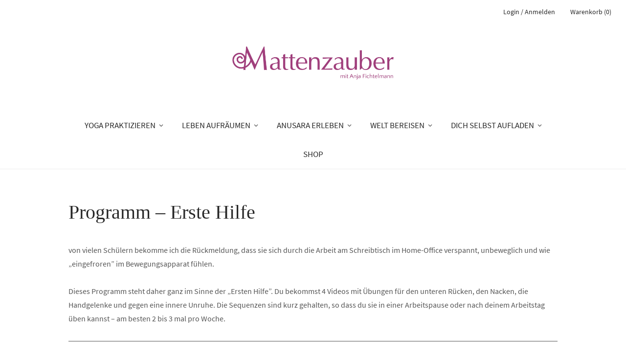

--- FILE ---
content_type: text/html; charset=UTF-8
request_url: https://mattenzauber.de/videos-on-demand-programme-erste-hilfe
body_size: 16023
content:
<!DOCTYPE html>
<html lang="de">
<head>
<meta charset="UTF-8" />
<meta name="viewport" content="width=device-width, initial-scale=1">
<link rel="profile" href="http://gmpg.org/xfn/11">
<link rel="pingback" href="https://mattenzauber.de/xmlrpc.php">

<meta name='robots' content='index, follow, max-image-preview:large, max-snippet:-1, max-video-preview:-1' />

	<!-- This site is optimized with the Yoast SEO plugin v23.7 - https://yoast.com/wordpress/plugins/seo/ -->
	<title>Mattenzauber Programm – Erste Hilfe -</title>
	<meta name="description" content="Tag1 markiert den Wendepunkt in deinem Leben, von dem an du dich für eine neue Ordnung in deinem Alltag und gegen Überforderung entscheidest." />
	<link rel="canonical" href="https://mattenzauber.de/videos-on-demand-programme-erste-hilfe" />
	<meta property="og:locale" content="de_DE" />
	<meta property="og:type" content="article" />
	<meta property="og:title" content="Mattenzauber Programm – Erste Hilfe -" />
	<meta property="og:description" content="Tag1 markiert den Wendepunkt in deinem Leben, von dem an du dich für eine neue Ordnung in deinem Alltag und gegen Überforderung entscheidest." />
	<meta property="og:url" content="https://mattenzauber.de/videos-on-demand-programme-erste-hilfe" />
	<meta property="og:site_name" content="Mattenzauber" />
	<meta property="article:published_time" content="2021-05-13T13:30:31+00:00" />
	<meta property="article:modified_time" content="2021-05-13T13:37:24+00:00" />
	<meta name="author" content="Anja Fichtelmann" />
	<meta name="twitter:card" content="summary_large_image" />
	<meta name="twitter:label1" content="Verfasst von" />
	<meta name="twitter:data1" content="Anja Fichtelmann" />
	<meta name="twitter:label2" content="Geschätzte Lesezeit" />
	<meta name="twitter:data2" content="2 Minuten" />
	<script type="application/ld+json" class="yoast-schema-graph">{"@context":"https://schema.org","@graph":[{"@type":"WebPage","@id":"https://mattenzauber.de/videos-on-demand-programme-erste-hilfe","url":"https://mattenzauber.de/videos-on-demand-programme-erste-hilfe","name":"Mattenzauber Programm – Erste Hilfe -","isPartOf":{"@id":"https://mattenzauber.de/#website"},"datePublished":"2021-05-13T13:30:31+00:00","dateModified":"2021-05-13T13:37:24+00:00","author":{"@id":"https://mattenzauber.de/#/schema/person/7607094437561872d8945e110a2ce0af"},"description":"Tag1 markiert den Wendepunkt in deinem Leben, von dem an du dich für eine neue Ordnung in deinem Alltag und gegen Überforderung entscheidest.","breadcrumb":{"@id":"https://mattenzauber.de/videos-on-demand-programme-erste-hilfe#breadcrumb"},"inLanguage":"de","potentialAction":[{"@type":"ReadAction","target":["https://mattenzauber.de/videos-on-demand-programme-erste-hilfe"]}]},{"@type":"BreadcrumbList","@id":"https://mattenzauber.de/videos-on-demand-programme-erste-hilfe#breadcrumb","itemListElement":[{"@type":"ListItem","position":1,"name":"Startseite","item":"https://mattenzauber.de/"},{"@type":"ListItem","position":2,"name":"Programm – Erste Hilfe"}]},{"@type":"WebSite","@id":"https://mattenzauber.de/#website","url":"https://mattenzauber.de/","name":"Mattenzauber","description":"Yoga mit Anja Fichtelmann","potentialAction":[{"@type":"SearchAction","target":{"@type":"EntryPoint","urlTemplate":"https://mattenzauber.de/?s={search_term_string}"},"query-input":{"@type":"PropertyValueSpecification","valueRequired":true,"valueName":"search_term_string"}}],"inLanguage":"de"},{"@type":"Person","@id":"https://mattenzauber.de/#/schema/person/7607094437561872d8945e110a2ce0af","name":"Anja Fichtelmann","image":{"@type":"ImageObject","inLanguage":"de","@id":"https://mattenzauber.de/#/schema/person/image/","url":"https://secure.gravatar.com/avatar/8a453975d1a88f9fcb56e426566ba49f?s=96&d=blank&r=g","contentUrl":"https://secure.gravatar.com/avatar/8a453975d1a88f9fcb56e426566ba49f?s=96&d=blank&r=g","caption":"Anja Fichtelmann"},"url":"https://mattenzauber.de/author/aj_14_admin"}]}</script>
	<!-- / Yoast SEO plugin. -->


<link rel="alternate" type="application/rss+xml" title="Mattenzauber &raquo; Feed" href="https://mattenzauber.de/feed" />
<link rel="alternate" type="application/rss+xml" title="Mattenzauber &raquo; Kommentar-Feed" href="https://mattenzauber.de/comments/feed" />
<script type="text/javascript">
/* <![CDATA[ */
window._wpemojiSettings = {"baseUrl":"https:\/\/s.w.org\/images\/core\/emoji\/15.0.3\/72x72\/","ext":".png","svgUrl":"https:\/\/s.w.org\/images\/core\/emoji\/15.0.3\/svg\/","svgExt":".svg","source":{"concatemoji":"https:\/\/mattenzauber.de\/wp-includes\/js\/wp-emoji-release.min.js?ver=6.6.4"}};
/*! This file is auto-generated */
!function(i,n){var o,s,e;function c(e){try{var t={supportTests:e,timestamp:(new Date).valueOf()};sessionStorage.setItem(o,JSON.stringify(t))}catch(e){}}function p(e,t,n){e.clearRect(0,0,e.canvas.width,e.canvas.height),e.fillText(t,0,0);var t=new Uint32Array(e.getImageData(0,0,e.canvas.width,e.canvas.height).data),r=(e.clearRect(0,0,e.canvas.width,e.canvas.height),e.fillText(n,0,0),new Uint32Array(e.getImageData(0,0,e.canvas.width,e.canvas.height).data));return t.every(function(e,t){return e===r[t]})}function u(e,t,n){switch(t){case"flag":return n(e,"\ud83c\udff3\ufe0f\u200d\u26a7\ufe0f","\ud83c\udff3\ufe0f\u200b\u26a7\ufe0f")?!1:!n(e,"\ud83c\uddfa\ud83c\uddf3","\ud83c\uddfa\u200b\ud83c\uddf3")&&!n(e,"\ud83c\udff4\udb40\udc67\udb40\udc62\udb40\udc65\udb40\udc6e\udb40\udc67\udb40\udc7f","\ud83c\udff4\u200b\udb40\udc67\u200b\udb40\udc62\u200b\udb40\udc65\u200b\udb40\udc6e\u200b\udb40\udc67\u200b\udb40\udc7f");case"emoji":return!n(e,"\ud83d\udc26\u200d\u2b1b","\ud83d\udc26\u200b\u2b1b")}return!1}function f(e,t,n){var r="undefined"!=typeof WorkerGlobalScope&&self instanceof WorkerGlobalScope?new OffscreenCanvas(300,150):i.createElement("canvas"),a=r.getContext("2d",{willReadFrequently:!0}),o=(a.textBaseline="top",a.font="600 32px Arial",{});return e.forEach(function(e){o[e]=t(a,e,n)}),o}function t(e){var t=i.createElement("script");t.src=e,t.defer=!0,i.head.appendChild(t)}"undefined"!=typeof Promise&&(o="wpEmojiSettingsSupports",s=["flag","emoji"],n.supports={everything:!0,everythingExceptFlag:!0},e=new Promise(function(e){i.addEventListener("DOMContentLoaded",e,{once:!0})}),new Promise(function(t){var n=function(){try{var e=JSON.parse(sessionStorage.getItem(o));if("object"==typeof e&&"number"==typeof e.timestamp&&(new Date).valueOf()<e.timestamp+604800&&"object"==typeof e.supportTests)return e.supportTests}catch(e){}return null}();if(!n){if("undefined"!=typeof Worker&&"undefined"!=typeof OffscreenCanvas&&"undefined"!=typeof URL&&URL.createObjectURL&&"undefined"!=typeof Blob)try{var e="postMessage("+f.toString()+"("+[JSON.stringify(s),u.toString(),p.toString()].join(",")+"));",r=new Blob([e],{type:"text/javascript"}),a=new Worker(URL.createObjectURL(r),{name:"wpTestEmojiSupports"});return void(a.onmessage=function(e){c(n=e.data),a.terminate(),t(n)})}catch(e){}c(n=f(s,u,p))}t(n)}).then(function(e){for(var t in e)n.supports[t]=e[t],n.supports.everything=n.supports.everything&&n.supports[t],"flag"!==t&&(n.supports.everythingExceptFlag=n.supports.everythingExceptFlag&&n.supports[t]);n.supports.everythingExceptFlag=n.supports.everythingExceptFlag&&!n.supports.flag,n.DOMReady=!1,n.readyCallback=function(){n.DOMReady=!0}}).then(function(){return e}).then(function(){var e;n.supports.everything||(n.readyCallback(),(e=n.source||{}).concatemoji?t(e.concatemoji):e.wpemoji&&e.twemoji&&(t(e.twemoji),t(e.wpemoji)))}))}((window,document),window._wpemojiSettings);
/* ]]> */
</script>
<style id='wp-emoji-styles-inline-css' type='text/css'>

	img.wp-smiley, img.emoji {
		display: inline !important;
		border: none !important;
		box-shadow: none !important;
		height: 1em !important;
		width: 1em !important;
		margin: 0 0.07em !important;
		vertical-align: -0.1em !important;
		background: none !important;
		padding: 0 !important;
	}
</style>
<link rel='stylesheet' id='wp-block-library-css' href='https://mattenzauber.de/wp-includes/css/dist/block-library/style.min.css?ver=6.6.4' type='text/css' media='all' />
<style id='wp-block-library-theme-inline-css' type='text/css'>
.wp-block-audio :where(figcaption){color:#555;font-size:13px;text-align:center}.is-dark-theme .wp-block-audio :where(figcaption){color:#ffffffa6}.wp-block-audio{margin:0 0 1em}.wp-block-code{border:1px solid #ccc;border-radius:4px;font-family:Menlo,Consolas,monaco,monospace;padding:.8em 1em}.wp-block-embed :where(figcaption){color:#555;font-size:13px;text-align:center}.is-dark-theme .wp-block-embed :where(figcaption){color:#ffffffa6}.wp-block-embed{margin:0 0 1em}.blocks-gallery-caption{color:#555;font-size:13px;text-align:center}.is-dark-theme .blocks-gallery-caption{color:#ffffffa6}:root :where(.wp-block-image figcaption){color:#555;font-size:13px;text-align:center}.is-dark-theme :root :where(.wp-block-image figcaption){color:#ffffffa6}.wp-block-image{margin:0 0 1em}.wp-block-pullquote{border-bottom:4px solid;border-top:4px solid;color:currentColor;margin-bottom:1.75em}.wp-block-pullquote cite,.wp-block-pullquote footer,.wp-block-pullquote__citation{color:currentColor;font-size:.8125em;font-style:normal;text-transform:uppercase}.wp-block-quote{border-left:.25em solid;margin:0 0 1.75em;padding-left:1em}.wp-block-quote cite,.wp-block-quote footer{color:currentColor;font-size:.8125em;font-style:normal;position:relative}.wp-block-quote.has-text-align-right{border-left:none;border-right:.25em solid;padding-left:0;padding-right:1em}.wp-block-quote.has-text-align-center{border:none;padding-left:0}.wp-block-quote.is-large,.wp-block-quote.is-style-large,.wp-block-quote.is-style-plain{border:none}.wp-block-search .wp-block-search__label{font-weight:700}.wp-block-search__button{border:1px solid #ccc;padding:.375em .625em}:where(.wp-block-group.has-background){padding:1.25em 2.375em}.wp-block-separator.has-css-opacity{opacity:.4}.wp-block-separator{border:none;border-bottom:2px solid;margin-left:auto;margin-right:auto}.wp-block-separator.has-alpha-channel-opacity{opacity:1}.wp-block-separator:not(.is-style-wide):not(.is-style-dots){width:100px}.wp-block-separator.has-background:not(.is-style-dots){border-bottom:none;height:1px}.wp-block-separator.has-background:not(.is-style-wide):not(.is-style-dots){height:2px}.wp-block-table{margin:0 0 1em}.wp-block-table td,.wp-block-table th{word-break:normal}.wp-block-table :where(figcaption){color:#555;font-size:13px;text-align:center}.is-dark-theme .wp-block-table :where(figcaption){color:#ffffffa6}.wp-block-video :where(figcaption){color:#555;font-size:13px;text-align:center}.is-dark-theme .wp-block-video :where(figcaption){color:#ffffffa6}.wp-block-video{margin:0 0 1em}:root :where(.wp-block-template-part.has-background){margin-bottom:0;margin-top:0;padding:1.25em 2.375em}
</style>
<link rel='stylesheet' id='wc-memberships-blocks-css' href='https://mattenzauber.de/wp-content/plugins/woocommerce-memberships/assets/css/blocks/wc-memberships-blocks.min.css?ver=1.26.9' type='text/css' media='all' />
<style id='classic-theme-styles-inline-css' type='text/css'>
/*! This file is auto-generated */
.wp-block-button__link{color:#fff;background-color:#32373c;border-radius:9999px;box-shadow:none;text-decoration:none;padding:calc(.667em + 2px) calc(1.333em + 2px);font-size:1.125em}.wp-block-file__button{background:#32373c;color:#fff;text-decoration:none}
</style>
<style id='global-styles-inline-css' type='text/css'>
:root{--wp--preset--aspect-ratio--square: 1;--wp--preset--aspect-ratio--4-3: 4/3;--wp--preset--aspect-ratio--3-4: 3/4;--wp--preset--aspect-ratio--3-2: 3/2;--wp--preset--aspect-ratio--2-3: 2/3;--wp--preset--aspect-ratio--16-9: 16/9;--wp--preset--aspect-ratio--9-16: 9/16;--wp--preset--color--black: #000000;--wp--preset--color--cyan-bluish-gray: #abb8c3;--wp--preset--color--white: #ffffff;--wp--preset--color--pale-pink: #f78da7;--wp--preset--color--vivid-red: #cf2e2e;--wp--preset--color--luminous-vivid-orange: #ff6900;--wp--preset--color--luminous-vivid-amber: #fcb900;--wp--preset--color--light-green-cyan: #7bdcb5;--wp--preset--color--vivid-green-cyan: #00d084;--wp--preset--color--pale-cyan-blue: #8ed1fc;--wp--preset--color--vivid-cyan-blue: #0693e3;--wp--preset--color--vivid-purple: #9b51e0;--wp--preset--gradient--vivid-cyan-blue-to-vivid-purple: linear-gradient(135deg,rgba(6,147,227,1) 0%,rgb(155,81,224) 100%);--wp--preset--gradient--light-green-cyan-to-vivid-green-cyan: linear-gradient(135deg,rgb(122,220,180) 0%,rgb(0,208,130) 100%);--wp--preset--gradient--luminous-vivid-amber-to-luminous-vivid-orange: linear-gradient(135deg,rgba(252,185,0,1) 0%,rgba(255,105,0,1) 100%);--wp--preset--gradient--luminous-vivid-orange-to-vivid-red: linear-gradient(135deg,rgba(255,105,0,1) 0%,rgb(207,46,46) 100%);--wp--preset--gradient--very-light-gray-to-cyan-bluish-gray: linear-gradient(135deg,rgb(238,238,238) 0%,rgb(169,184,195) 100%);--wp--preset--gradient--cool-to-warm-spectrum: linear-gradient(135deg,rgb(74,234,220) 0%,rgb(151,120,209) 20%,rgb(207,42,186) 40%,rgb(238,44,130) 60%,rgb(251,105,98) 80%,rgb(254,248,76) 100%);--wp--preset--gradient--blush-light-purple: linear-gradient(135deg,rgb(255,206,236) 0%,rgb(152,150,240) 100%);--wp--preset--gradient--blush-bordeaux: linear-gradient(135deg,rgb(254,205,165) 0%,rgb(254,45,45) 50%,rgb(107,0,62) 100%);--wp--preset--gradient--luminous-dusk: linear-gradient(135deg,rgb(255,203,112) 0%,rgb(199,81,192) 50%,rgb(65,88,208) 100%);--wp--preset--gradient--pale-ocean: linear-gradient(135deg,rgb(255,245,203) 0%,rgb(182,227,212) 50%,rgb(51,167,181) 100%);--wp--preset--gradient--electric-grass: linear-gradient(135deg,rgb(202,248,128) 0%,rgb(113,206,126) 100%);--wp--preset--gradient--midnight: linear-gradient(135deg,rgb(2,3,129) 0%,rgb(40,116,252) 100%);--wp--preset--font-size--small: 13px;--wp--preset--font-size--medium: 20px;--wp--preset--font-size--large: 19px;--wp--preset--font-size--x-large: 42px;--wp--preset--font-size--regular: 16px;--wp--preset--font-size--larger: 23px;--wp--preset--font-family--inter: "Inter", sans-serif;--wp--preset--font-family--cardo: Cardo;--wp--preset--spacing--20: 0.44rem;--wp--preset--spacing--30: 0.67rem;--wp--preset--spacing--40: 1rem;--wp--preset--spacing--50: 1.5rem;--wp--preset--spacing--60: 2.25rem;--wp--preset--spacing--70: 3.38rem;--wp--preset--spacing--80: 5.06rem;--wp--preset--shadow--natural: 6px 6px 9px rgba(0, 0, 0, 0.2);--wp--preset--shadow--deep: 12px 12px 50px rgba(0, 0, 0, 0.4);--wp--preset--shadow--sharp: 6px 6px 0px rgba(0, 0, 0, 0.2);--wp--preset--shadow--outlined: 6px 6px 0px -3px rgba(255, 255, 255, 1), 6px 6px rgba(0, 0, 0, 1);--wp--preset--shadow--crisp: 6px 6px 0px rgba(0, 0, 0, 1);}:where(.is-layout-flex){gap: 0.5em;}:where(.is-layout-grid){gap: 0.5em;}body .is-layout-flex{display: flex;}.is-layout-flex{flex-wrap: wrap;align-items: center;}.is-layout-flex > :is(*, div){margin: 0;}body .is-layout-grid{display: grid;}.is-layout-grid > :is(*, div){margin: 0;}:where(.wp-block-columns.is-layout-flex){gap: 2em;}:where(.wp-block-columns.is-layout-grid){gap: 2em;}:where(.wp-block-post-template.is-layout-flex){gap: 1.25em;}:where(.wp-block-post-template.is-layout-grid){gap: 1.25em;}.has-black-color{color: var(--wp--preset--color--black) !important;}.has-cyan-bluish-gray-color{color: var(--wp--preset--color--cyan-bluish-gray) !important;}.has-white-color{color: var(--wp--preset--color--white) !important;}.has-pale-pink-color{color: var(--wp--preset--color--pale-pink) !important;}.has-vivid-red-color{color: var(--wp--preset--color--vivid-red) !important;}.has-luminous-vivid-orange-color{color: var(--wp--preset--color--luminous-vivid-orange) !important;}.has-luminous-vivid-amber-color{color: var(--wp--preset--color--luminous-vivid-amber) !important;}.has-light-green-cyan-color{color: var(--wp--preset--color--light-green-cyan) !important;}.has-vivid-green-cyan-color{color: var(--wp--preset--color--vivid-green-cyan) !important;}.has-pale-cyan-blue-color{color: var(--wp--preset--color--pale-cyan-blue) !important;}.has-vivid-cyan-blue-color{color: var(--wp--preset--color--vivid-cyan-blue) !important;}.has-vivid-purple-color{color: var(--wp--preset--color--vivid-purple) !important;}.has-black-background-color{background-color: var(--wp--preset--color--black) !important;}.has-cyan-bluish-gray-background-color{background-color: var(--wp--preset--color--cyan-bluish-gray) !important;}.has-white-background-color{background-color: var(--wp--preset--color--white) !important;}.has-pale-pink-background-color{background-color: var(--wp--preset--color--pale-pink) !important;}.has-vivid-red-background-color{background-color: var(--wp--preset--color--vivid-red) !important;}.has-luminous-vivid-orange-background-color{background-color: var(--wp--preset--color--luminous-vivid-orange) !important;}.has-luminous-vivid-amber-background-color{background-color: var(--wp--preset--color--luminous-vivid-amber) !important;}.has-light-green-cyan-background-color{background-color: var(--wp--preset--color--light-green-cyan) !important;}.has-vivid-green-cyan-background-color{background-color: var(--wp--preset--color--vivid-green-cyan) !important;}.has-pale-cyan-blue-background-color{background-color: var(--wp--preset--color--pale-cyan-blue) !important;}.has-vivid-cyan-blue-background-color{background-color: var(--wp--preset--color--vivid-cyan-blue) !important;}.has-vivid-purple-background-color{background-color: var(--wp--preset--color--vivid-purple) !important;}.has-black-border-color{border-color: var(--wp--preset--color--black) !important;}.has-cyan-bluish-gray-border-color{border-color: var(--wp--preset--color--cyan-bluish-gray) !important;}.has-white-border-color{border-color: var(--wp--preset--color--white) !important;}.has-pale-pink-border-color{border-color: var(--wp--preset--color--pale-pink) !important;}.has-vivid-red-border-color{border-color: var(--wp--preset--color--vivid-red) !important;}.has-luminous-vivid-orange-border-color{border-color: var(--wp--preset--color--luminous-vivid-orange) !important;}.has-luminous-vivid-amber-border-color{border-color: var(--wp--preset--color--luminous-vivid-amber) !important;}.has-light-green-cyan-border-color{border-color: var(--wp--preset--color--light-green-cyan) !important;}.has-vivid-green-cyan-border-color{border-color: var(--wp--preset--color--vivid-green-cyan) !important;}.has-pale-cyan-blue-border-color{border-color: var(--wp--preset--color--pale-cyan-blue) !important;}.has-vivid-cyan-blue-border-color{border-color: var(--wp--preset--color--vivid-cyan-blue) !important;}.has-vivid-purple-border-color{border-color: var(--wp--preset--color--vivid-purple) !important;}.has-vivid-cyan-blue-to-vivid-purple-gradient-background{background: var(--wp--preset--gradient--vivid-cyan-blue-to-vivid-purple) !important;}.has-light-green-cyan-to-vivid-green-cyan-gradient-background{background: var(--wp--preset--gradient--light-green-cyan-to-vivid-green-cyan) !important;}.has-luminous-vivid-amber-to-luminous-vivid-orange-gradient-background{background: var(--wp--preset--gradient--luminous-vivid-amber-to-luminous-vivid-orange) !important;}.has-luminous-vivid-orange-to-vivid-red-gradient-background{background: var(--wp--preset--gradient--luminous-vivid-orange-to-vivid-red) !important;}.has-very-light-gray-to-cyan-bluish-gray-gradient-background{background: var(--wp--preset--gradient--very-light-gray-to-cyan-bluish-gray) !important;}.has-cool-to-warm-spectrum-gradient-background{background: var(--wp--preset--gradient--cool-to-warm-spectrum) !important;}.has-blush-light-purple-gradient-background{background: var(--wp--preset--gradient--blush-light-purple) !important;}.has-blush-bordeaux-gradient-background{background: var(--wp--preset--gradient--blush-bordeaux) !important;}.has-luminous-dusk-gradient-background{background: var(--wp--preset--gradient--luminous-dusk) !important;}.has-pale-ocean-gradient-background{background: var(--wp--preset--gradient--pale-ocean) !important;}.has-electric-grass-gradient-background{background: var(--wp--preset--gradient--electric-grass) !important;}.has-midnight-gradient-background{background: var(--wp--preset--gradient--midnight) !important;}.has-small-font-size{font-size: var(--wp--preset--font-size--small) !important;}.has-medium-font-size{font-size: var(--wp--preset--font-size--medium) !important;}.has-large-font-size{font-size: var(--wp--preset--font-size--large) !important;}.has-x-large-font-size{font-size: var(--wp--preset--font-size--x-large) !important;}
:where(.wp-block-post-template.is-layout-flex){gap: 1.25em;}:where(.wp-block-post-template.is-layout-grid){gap: 1.25em;}
:where(.wp-block-columns.is-layout-flex){gap: 2em;}:where(.wp-block-columns.is-layout-grid){gap: 2em;}
:root :where(.wp-block-pullquote){font-size: 1.5em;line-height: 1.6;}
</style>
<link rel='stylesheet' id='contact-form-7-css' href='https://mattenzauber.de/wp-content/plugins/contact-form-7/includes/css/styles.css?ver=6.0' type='text/css' media='all' />
<style id='woocommerce-inline-inline-css' type='text/css'>
.woocommerce form .form-row .required { visibility: visible; }
</style>
<link rel='stylesheet' id='wc-memberships-frontend-css' href='https://mattenzauber.de/wp-content/plugins/woocommerce-memberships/assets/css/frontend/wc-memberships-frontend.min.css?ver=1.26.9' type='text/css' media='all' />
<link rel='stylesheet' id='parent-style-css' href='https://mattenzauber.de/wp-content/themes/weta/style.css?ver=6.6.4' type='text/css' media='all' />
<link rel='stylesheet' id='weta-style-css' href='https://mattenzauber.de/wp-content/themes/weta-child/style.css?ver=20150704' type='text/css' media='all' />
<link rel='stylesheet' id='weta-flex-slider-style-css' href='https://mattenzauber.de/wp-content/themes/weta/js/flex-slider/flexslider.css?ver=6.6.4' type='text/css' media='all' />
<link rel='stylesheet' id='genericons-css' href='https://mattenzauber.de/wp-content/themes/weta/assets/genericons/genericons.css?ver=3.3.1' type='text/css' media='all' />
<link rel='stylesheet' id='woocommerce-gzd-layout-css' href='https://mattenzauber.de/wp-content/plugins/woocommerce-germanized/build/static/layout-styles.css?ver=3.17.0' type='text/css' media='all' />
<style id='woocommerce-gzd-layout-inline-css' type='text/css'>
.woocommerce-checkout .shop_table { background-color: #eeeeee; } .product p.deposit-packaging-type { font-size: 1.25em !important; } p.woocommerce-shipping-destination { display: none; }
                .wc-gzd-nutri-score-value-a {
                    background: url(https://mattenzauber.de/wp-content/plugins/woocommerce-germanized/assets/images/nutri-score-a.svg) no-repeat;
                }
                .wc-gzd-nutri-score-value-b {
                    background: url(https://mattenzauber.de/wp-content/plugins/woocommerce-germanized/assets/images/nutri-score-b.svg) no-repeat;
                }
                .wc-gzd-nutri-score-value-c {
                    background: url(https://mattenzauber.de/wp-content/plugins/woocommerce-germanized/assets/images/nutri-score-c.svg) no-repeat;
                }
                .wc-gzd-nutri-score-value-d {
                    background: url(https://mattenzauber.de/wp-content/plugins/woocommerce-germanized/assets/images/nutri-score-d.svg) no-repeat;
                }
                .wc-gzd-nutri-score-value-e {
                    background: url(https://mattenzauber.de/wp-content/plugins/woocommerce-germanized/assets/images/nutri-score-e.svg) no-repeat;
                }
            
</style>
<link rel='stylesheet' id='wp-my-instagram-css' href='https://mattenzauber.de/wp-content/plugins/wp-my-instagram/css/style.css?ver=1.0' type='text/css' media='all' />
<script type="text/javascript" src="https://mattenzauber.de/wp-includes/js/jquery/jquery.min.js?ver=3.7.1" id="jquery-core-js"></script>
<script type="text/javascript" src="https://mattenzauber.de/wp-includes/js/jquery/jquery-migrate.min.js?ver=3.4.1" id="jquery-migrate-js"></script>
<script type="text/javascript" src="https://mattenzauber.de/wp-content/plugins/woocommerce/assets/js/jquery-blockui/jquery.blockUI.min.js?ver=2.7.0-wc.9.3.5" id="jquery-blockui-js" defer="defer" data-wp-strategy="defer"></script>
<script type="text/javascript" id="wc-add-to-cart-js-extra">
/* <![CDATA[ */
var wc_add_to_cart_params = {"ajax_url":"\/wp-admin\/admin-ajax.php","wc_ajax_url":"\/?wc-ajax=%%endpoint%%","i18n_view_cart":"Warenkorb anzeigen","cart_url":"https:\/\/mattenzauber.de\/warenkorb","is_cart":"","cart_redirect_after_add":"no"};
/* ]]> */
</script>
<script type="text/javascript" src="https://mattenzauber.de/wp-content/plugins/woocommerce/assets/js/frontend/add-to-cart.min.js?ver=9.3.5" id="wc-add-to-cart-js" defer="defer" data-wp-strategy="defer"></script>
<script type="text/javascript" src="https://mattenzauber.de/wp-content/plugins/woocommerce/assets/js/js-cookie/js.cookie.min.js?ver=2.1.4-wc.9.3.5" id="js-cookie-js" defer="defer" data-wp-strategy="defer"></script>
<script type="text/javascript" id="woocommerce-js-extra">
/* <![CDATA[ */
var woocommerce_params = {"ajax_url":"\/wp-admin\/admin-ajax.php","wc_ajax_url":"\/?wc-ajax=%%endpoint%%"};
/* ]]> */
</script>
<script type="text/javascript" src="https://mattenzauber.de/wp-content/plugins/woocommerce/assets/js/frontend/woocommerce.min.js?ver=9.3.5" id="woocommerce-js" defer="defer" data-wp-strategy="defer"></script>
<script type="text/javascript" src="https://mattenzauber.de/wp-content/themes/weta/js/jquery.fitvids.js?ver=1.1" id="weta-fitvids-js"></script>
<script type="text/javascript" src="https://mattenzauber.de/wp-content/themes/weta/js/flex-slider/jquery.flexslider-min.js?ver=6.6.4" id="weta-flex-slider-js"></script>
<link rel="https://api.w.org/" href="https://mattenzauber.de/wp-json/" /><link rel="alternate" title="JSON" type="application/json" href="https://mattenzauber.de/wp-json/wp/v2/posts/2830" /><link rel="EditURI" type="application/rsd+xml" title="RSD" href="https://mattenzauber.de/xmlrpc.php?rsd" />
<meta name="generator" content="WordPress 6.6.4" />
<meta name="generator" content="WooCommerce 9.3.5" />
<link rel='shortlink' href='https://mattenzauber.de/?p=2830' />
<link rel="alternate" title="oEmbed (JSON)" type="application/json+oembed" href="https://mattenzauber.de/wp-json/oembed/1.0/embed?url=https%3A%2F%2Fmattenzauber.de%2Fvideos-on-demand-programme-erste-hilfe" />
<link rel="alternate" title="oEmbed (XML)" type="text/xml+oembed" href="https://mattenzauber.de/wp-json/oembed/1.0/embed?url=https%3A%2F%2Fmattenzauber.de%2Fvideos-on-demand-programme-erste-hilfe&#038;format=xml" />
	<style type="text/css">
	.entry-content a, .comment-text a, .author-bio a, .textwidget a {color: #a03f7c;}
		#masthead {background: ;}
	@media screen and (min-width: 1023px) {
	.sticky-content.fixed {background: ;}
	}
			#colophon {background: ;}
			.widget_weta_authors {background: ;}
			.widget_weta_quote {background: ;}
			.widget_weta_numbered_rp {background: ;}
						@media screen and (min-width: 1023px) {
	.sticky-wrap {padding-left: 120px; padding-right: 120px;}
	}
			</style>
			<noscript><style>.woocommerce-product-gallery{ opacity: 1 !important; }</style></noscript>
		<style type="text/css" id="weta-header-css">
		
	#site-branding h1.site-title, #site-branding p.site-title, #site-branding p.site-description {display: none !important;}

		</style>
	<style id='wp-fonts-local' type='text/css'>
@font-face{font-family:Inter;font-style:normal;font-weight:300 900;font-display:fallback;src:url('https://mattenzauber.de/wp-content/plugins/woocommerce/assets/fonts/Inter-VariableFont_slnt,wght.woff2') format('woff2');font-stretch:normal;}
@font-face{font-family:Cardo;font-style:normal;font-weight:400;font-display:fallback;src:url('https://mattenzauber.de/wp-content/plugins/woocommerce/assets/fonts/cardo_normal_400.woff2') format('woff2');}
</style>
<link rel="icon" href="https://mattenzauber.de/wp-content/uploads/2020/08/cropped-mattenzauber_favicon-32x32.png" sizes="32x32" />
<link rel="icon" href="https://mattenzauber.de/wp-content/uploads/2020/08/cropped-mattenzauber_favicon-192x192.png" sizes="192x192" />
<link rel="apple-touch-icon" href="https://mattenzauber.de/wp-content/uploads/2020/08/cropped-mattenzauber_favicon-180x180.png" />
<meta name="msapplication-TileImage" content="https://mattenzauber.de/wp-content/uploads/2020/08/cropped-mattenzauber_favicon-270x270.png" />
		<style type="text/css" id="wp-custom-css">
			#site-logo {
max-width: 330px;
}

.small-logo {max-width:120px !important;}

a {
	text-decoration:none !important;
}

.wp-block-button a {
background-color: white !important;
color: black;
	border: 1px solid black !important;
	border-radius:0px !important;
margin-bottom: 2em;
}
.acpwd-pass {
margin-bottom: 1rem;
}

h1.entry-title {
	font-family: Georgia, 'Times New Roman', serif;
	font-size:2.5rem !important;
}

.wp-block-cover h1 {font-size:3rem;}

h2 {padding-bottom: 18px;}

.category-anusara .entry-meta {display:none;}

.entry-footer {display:none;}

.nav-wrap {display:none;}

ul {padding-left:0 !important}

.category-sidebar1 .inpost{
	display:none;
}

.category-sidebar1 .entry-meta{
	display:none;
}

.category-reise .entry-meta{
	display:none;
}

.category-no-blog .entry-meta{
	display:none;
}

.widget_weta_slider .entry-footer {
	display:none !important;
}


.overlay {
	background-color:rgba(255, 255, 255, 0.77) !important;
}

.wp-block-button .wp-block-button__link {background-color:none !important;}

.format-video .entry-author {display:none;}

.format-video .entry-comments {display:none;}
.wp-block-button .wp-block-button__link {background-color:none !important;}

.sub-menu {background-color:#e0c1d5 !important;}

#post-2 .wp-block-cover {margin-bottom: 57px;}


.widget_weta_quote, .widget_weta_numbered_rp, .widget_weta_authors {
	background: #f5f5f5;}

.widget h3.one-column-overlay-title, .widget h3.one-column-textright-title, #colophon .footer-wrap {padding-bottom:38px}

.page-id-2 figcaption a {font-size:1.4em; 
	color:#ccc !important}

#text-12 {padding:0 0 30px 0 !important}

#widget_weta_rp-8 {border:none;}

.c2a-freiraum a{
	background-color:#c4c416 !important;
}





/* Neudesign 032023 */

#front-fullwidth-top a {color:#555 !important;}

.front-2023-text {font-size:1rem; line-height:1.55rem;}


.front-fullwidth .widget {
	border-bottom:none;
}

#custom_html-2 {
	border-top: 1px solid #ededee;
	border-bottom: 1px solid #ededee;
	margin-bottom: 3rem;
	margin-top: 3rem;
		padding-bottom:3rem;
	padding-top:3rem;
}

#front-2023-contain-3 {
		background:#f5f5f5;
padding:5rem
}

#front-2023-img-contain-3 img{
	border-radius: 50%;
	aspect-ratio: 1 / 1;
object-fit:cover;
width: 90%;
	
}

.front-2023-text {
	padding-left:1rem;
	padding-right:1rem;
}

.text-title-2023 {
	font-size:3.5rem;
	line-height:3.5rem;
	font-family: 'source sans';
	margin-bottom:1.3rem;
}

#text-13 {
padding-left: 25px;
padding-right: 25px;
padding-bottom: 14px;
}

#custom_html-2, #text-16{
		grid-column: 1 / span 2;
}




#custom_html-2 .widget-title {
	font-size:2.0625rem;
	line-height:1.4;
	font-family: 'source sans';
	max-width:56%; 
-webkit-hyphens: none; 
-ms-hyphens: none; 
hyphens: none;
	text-align:center;
	margin-left:auto;
	margin-right:auto;
}

.angebote-contain {
	text-align:center;
}

.angebote-contain h2 {
	padding-top: 18px;
	padding-bottom: 9px;
}

.angebote-contain img{aspect-ratio: 1 / 1;
object-fit:cover;
width:100%;}

.button-outline {
box-shadow: none;
cursor: pointer;
display: inline-block;
font-weight: normal;
margin: 0;
padding: 10px 18px;
text-decoration: none;
font-size: 16px;
line-height: 1.8;
color: black !important;
border: solid black 1px;

}



@media screen and (min-width:860px) {
	#front-2023-contain-1{display:grid;
grid-template-columns: 48% 48%;
justify-content:space-around;
	padding-left:50px;
	padding-right:50px;
	margin: 60px auto;}
	
	#front-2023-contain-3-inner {
	display:grid;
	grid-template-columns: 28% 68%; 
		justify-content:space-around;
		padding-left:50px;
	padding-right:50px;
}
	
	
	
	
	.angebote-contain {
	display:grid;
	grid-template-columns: repeat(3, 31%);
	justify-content: space-between;
			padding-left:50px;
	padding-right:50px;
}
	
	
	
}



@media screen and (min-width:1260px) {
	.angebote-contain, #front-2023-contain-1, #front-2023-contain-3-inner  {max-width: 1200px;
		margin-left:auto;
		margin-right:auto;

}
}


/*!shop*/
@media screen and (min-width: 1260px){
.cart_totals {
width: 60%;
}
}

@media screen and (max-width: 410px){
.cart_totals tr.order-total th, .cart_totals tr.order-total td span.amount {
font-size:1rem !important;
}
}

@media screen and (min-width: 1023px){
.blog-wrap #primary {
	width: 100% !important;}

.blog-fullwidth .blog-wrap #primary {
    width: 100% !important;}}

.woocommerce-checkout .shop_table {
    background-color: #fff;
}

.membership-actions a.cancel {
	display:none !important;
}		</style>
		</head>

<body class="post-template-default single single-post postid-2830 single-format-standard theme-weta woocommerce-no-js blog-fullwidth show-shopnav">

		<div class="header-bg">
		<header id="masthead" class="cf" role="banner">

			<div id="menu-top-wrap">
				

<div class="social-search-wrap">
	
		
		<div class="header-shop-wrap">
	 		<a href="https://mattenzauber.de/mein-konto" title="Login / Anmelden">Login / Anmelden</a>
		 			<a class="cart-btn-top" href="https://mattenzauber.de/warenkorb" title="Warenkorb ansehen">Warenkorb (0)</a>
	</div><!-- end .header-shop-wrap -->
	</div><!-- end .social-search-wrap -->			</div><!-- end .menu-top-wrap -->

			<div id="site-branding">
									<div id="site-logo">
						<a href="https://mattenzauber.de/" rel="home"><img src="https://mattenzauber.de/wp-content/uploads/2020/09/mattenzauber_logo_RGB.gif" width="1218" height="252" alt=""></a>
					</div><!-- end #site-logo -->
				 

									<p class="site-title"><a href="https://mattenzauber.de/" rel="home">Mattenzauber</a></p>
				
									<p class="site-description">Yoga mit Anja Fichtelmann</p>
							</div><!-- end #site-branding -->

			<button id="menu-main-toggle"><span>Öffnen</span></button>
						<a id="cart-btn-mobile" href="https://mattenzauber.de/warenkorb" title="Warenkorb ansehen">(0)</a>
						<button id="menu-main-close"  class="btn-close"><span>Schließen</span></button>

			<div id="menu-main-wrap" class="sticky-element cf">

				<div class="sticky-anchor"></div>
				<nav id="site-nav" class="sticky-content cf" role="navigation">
					<div class="sticky-wrap">
										<ul id="menu-hauptmenue" class="nav-menu"><li id="menu-item-219" class="menu-item menu-item-type-post_type menu-item-object-page menu-item-has-children menu-item-219"><a href="https://mattenzauber.de/anusara-yoga-bei-mattenzauber">YOGA PRAKTIZIEREN</a>
<ul class="sub-menu">
	<li id="menu-item-665" class="menu-item menu-item-type-post_type menu-item-object-page menu-item-has-children menu-item-665"><a href="https://mattenzauber.de/anusara-yoga-bei-mattenzauber">Im Studio</a>
	<ul class="sub-menu">
		<li id="menu-item-143" class="menu-item menu-item-type-post_type menu-item-object-page menu-item-143"><a href="https://mattenzauber.de/preise">Preise Yogaklassen</a></li>
		<li id="menu-item-142" class="menu-item menu-item-type-post_type menu-item-object-page menu-item-142"><a href="https://mattenzauber.de/kursplan">Kursplan und Kursbuchung</a></li>
		<li id="menu-item-566" class="menu-item menu-item-type-post_type menu-item-object-page menu-item-has-children menu-item-566"><a href="https://mattenzauber.de/workshops-specials">Workshops &#038; Specials</a>
		<ul class="sub-menu">
			<li id="menu-item-6936" class="menu-item menu-item-type-post_type menu-item-object-post menu-item-6936"><a href="https://mattenzauber.de/yoga-im-studio-special-restorative-yoga">Restorative-Yoga</a></li>
			<li id="menu-item-6937" class="menu-item menu-item-type-post_type menu-item-object-post menu-item-6937"><a href="https://mattenzauber.de/yoga-im-studio-special-hueftoeffner-vorbeugen">Hüftöffner &#038; Vorbeugen</a></li>
			<li id="menu-item-7143" class="menu-item menu-item-type-post_type menu-item-object-post menu-item-7143"><a href="https://mattenzauber.de/yogi-special-sonnengruss-hund-co">Yogi-Special „Sonnengruß, Hund &#038; Co&#8220;</a></li>
		</ul>
</li>
		<li id="menu-item-194" class="menu-item menu-item-type-post_type menu-item-object-page menu-item-194"><a href="https://mattenzauber.de/etikette">Etikette</a></li>
	</ul>
</li>
	<li id="menu-item-1064" class="menu-item menu-item-type-post_type menu-item-object-page menu-item-has-children menu-item-1064"><a href="https://mattenzauber.de/yoga-per-video">Online</a>
	<ul class="sub-menu">
		<li id="menu-item-1069" class="menu-item menu-item-type-post_type menu-item-object-page menu-item-has-children menu-item-1069"><a href="https://mattenzauber.de/videos-on-demand">Videos-on-Demand</a>
		<ul class="sub-menu">
			<li id="menu-item-1873" class="menu-item menu-item-type-post_type menu-item-object-page menu-item-1873"><a href="https://mattenzauber.de/videos-on-demand-meditation">Meditation</a></li>
			<li id="menu-item-1770" class="menu-item menu-item-type-post_type menu-item-object-page menu-item-1770"><a href="https://mattenzauber.de/videos-on-demand-pranayama">Pranayama</a></li>
			<li id="menu-item-1769" class="menu-item menu-item-type-post_type menu-item-object-page menu-item-1769"><a href="https://mattenzauber.de/videos-on-demand-chill-out">Chill-Out</a></li>
			<li id="menu-item-1918" class="menu-item menu-item-type-post_type menu-item-object-page menu-item-1918"><a href="https://mattenzauber.de/videos-on-demand-level-0-1">Level 0-1</a></li>
			<li id="menu-item-1937" class="menu-item menu-item-type-post_type menu-item-object-page menu-item-1937"><a href="https://mattenzauber.de/videos-on-demand-level-1-2">Level 1-2</a></li>
			<li id="menu-item-1922" class="menu-item menu-item-type-post_type menu-item-object-page menu-item-1922"><a href="https://mattenzauber.de/videos-on-demand-level-2-3">Level 2-3</a></li>
			<li id="menu-item-2780" class="menu-item menu-item-type-post_type menu-item-object-page menu-item-2780"><a href="https://mattenzauber.de/videos-on-demand-themen-des-monats">Thema des Monats</a></li>
		</ul>
</li>
		<li id="menu-item-1609" class="menu-item menu-item-type-post_type menu-item-object-page menu-item-1609"><a href="https://mattenzauber.de/yoga-per-video-live-zoom-klassen">Live-Zoom-Klassen</a></li>
	</ul>
</li>
</ul>
</li>
<li id="menu-item-1237" class="menu-item menu-item-type-post_type menu-item-object-page menu-item-has-children menu-item-1237"><a href="https://mattenzauber.de/leben-aufraeumen">LEBEN AUFRÄUMEN</a>
<ul class="sub-menu">
	<li id="menu-item-1236" class="menu-item menu-item-type-post_type menu-item-object-post menu-item-1236"><a href="https://mattenzauber.de/leben-aufraeumen-minimalismus">Mehr Minimalismus im Leben</a></li>
	<li id="menu-item-810" class="menu-item menu-item-type-post_type menu-item-object-post menu-item-810"><a href="https://mattenzauber.de/30-tage-minimalismus-challenge">30 Tage Challenge</a></li>
</ul>
</li>
<li id="menu-item-333" class="menu-item menu-item-type-post_type menu-item-object-page menu-item-has-children menu-item-333"><a href="https://mattenzauber.de/anusara-erleben-was-ist-anusara-yoga">ANUSARA ERLEBEN</a>
<ul class="sub-menu">
	<li id="menu-item-161" class="menu-item menu-item-type-post_type menu-item-object-page menu-item-161"><a href="https://mattenzauber.de/anusara-erleben-open-to-grace">Open to Grace</a></li>
	<li id="menu-item-178" class="menu-item menu-item-type-post_type menu-item-object-page menu-item-178"><a href="https://mattenzauber.de/anusara-erleben-muskulaere-energie">Muskuläre Energie</a></li>
	<li id="menu-item-184" class="menu-item menu-item-type-post_type menu-item-object-page menu-item-184"><a href="https://mattenzauber.de/anusara-erleben-innere-spirale">Innere Spirale</a></li>
	<li id="menu-item-183" class="menu-item menu-item-type-post_type menu-item-object-page menu-item-183"><a href="https://mattenzauber.de/anusara-erleben-aeussere-spirale">Äußere Spirale</a></li>
	<li id="menu-item-177" class="menu-item menu-item-type-post_type menu-item-object-page menu-item-177"><a href="https://mattenzauber.de/anusara-erleben-oragnische-energie">Organische Energie</a></li>
	<li id="menu-item-2216" class="menu-item menu-item-type-post_type menu-item-object-page menu-item-2216"><a href="https://mattenzauber.de/anusara-erleben-anusara-mantra">Anusara-Mantra</a></li>
</ul>
</li>
<li id="menu-item-562" class="menu-item menu-item-type-post_type menu-item-object-page menu-item-has-children menu-item-562"><a href="https://mattenzauber.de/die-welt-bereisen">WELT BEREISEN</a>
<ul class="sub-menu">
	<li id="menu-item-275" class="menu-item menu-item-type-post_type menu-item-object-page menu-item-has-children menu-item-275"><a href="https://mattenzauber.de/die-welt-bereisen-yoga-studio-hopping-new-york">Yoga Studio Hopping NYC</a>
	<ul class="sub-menu">
		<li id="menu-item-891" class="menu-item menu-item-type-post_type menu-item-object-page menu-item-891"><a href="https://mattenzauber.de/die-welt-bereisen-yoga-studio-hopping-new-york-reiseverlauf-termine-preise">Reiseverlauf | Termine | Preis</a></li>
		<li id="menu-item-279" class="menu-item menu-item-type-post_type menu-item-object-page menu-item-279"><a href="https://mattenzauber.de/die-welt-bereisen-yoga-studio-hopping-new-york-tipps-zur-reiseplanung">Tipps Reiseplanung</a></li>
		<li id="menu-item-948" class="menu-item menu-item-type-post_type menu-item-object-page menu-item-948"><a href="https://mattenzauber.de/die-welt-bereisen-yoga-studio-hopping-new-york-impressionen-bisheriger-reisen">Impressionen</a></li>
		<li id="menu-item-915" class="menu-item menu-item-type-post_type menu-item-object-page menu-item-915"><a href="https://mattenzauber.de/die-welt-bereisen-yoga-studio-hopping-new-york-anmeldung">Anmeldung</a></li>
	</ul>
</li>
	<li id="menu-item-7650" class="menu-item menu-item-type-post_type menu-item-object-post menu-item-7650"><a href="https://mattenzauber.de/die-welt-bereisen-yoga-retreat-soami-in-kaernten">Sommer-Retreat in Kärnten</a></li>
</ul>
</li>
<li id="menu-item-5220" class="menu-item menu-item-type-post_type menu-item-object-page menu-item-has-children menu-item-5220"><a href="https://mattenzauber.de/inspiration">DICH SELBST AUFLADEN</a>
<ul class="sub-menu">
	<li id="menu-item-312" class="menu-item menu-item-type-post_type menu-item-object-page menu-item-312"><a href="https://mattenzauber.de/blog">Artikel</a></li>
	<li id="menu-item-5261" class="menu-item menu-item-type-post_type menu-item-object-page menu-item-5261"><a href="https://mattenzauber.de/rezepte">Rezepte</a></li>
	<li id="menu-item-6110" class="menu-item menu-item-type-post_type menu-item-object-page menu-item-6110"><a href="https://mattenzauber.de/danke-seite-nl-anmeldung-studio">Reise-Tipps</a></li>
</ul>
</li>
<li id="menu-item-4550" class="menu-item menu-item-type-post_type menu-item-object-page menu-item-4550"><a href="https://mattenzauber.de/shop">SHOP</a></li>
</ul>						
											<a class="cart-btn-menu" href="https://mattenzauber.de/warenkorb" title="Warenkorb ansehen">Warenkorb (0)</a>
										</div><!-- end .sticky-wrap -->
				</nav><!-- end #site-nav -->

				<div id="mobile-menu-top-wrap">
					

<div class="social-search-wrap">
	
		
		<div class="header-shop-wrap">
	 		<a href="https://mattenzauber.de/mein-konto" title="Login / Anmelden">Login / Anmelden</a>
		 			<a class="cart-btn-top" href="https://mattenzauber.de/warenkorb" title="Warenkorb ansehen">Warenkorb (0)</a>
	</div><!-- end .header-shop-wrap -->
	</div><!-- end .social-search-wrap -->				</div><!-- end .mobile-menu-top-wrap -->
				<button id="menu-main-close-bottom" class="btn-close"><span>Schließen</span></button>
			</div><!-- end #menu-main-wrap -->

		</header><!-- end #masthead -->
		</div><!-- end .header-bg -->

<div id="main-wrap">	
	<div class="blog-wrap cf">
		<div id="primary" class="site-content cf" role="main">
		
<article id="post-2830" class="post-2830 post type-post status-publish format-standard hentry category-aktuelle category-no-blog">

	<header class="entry-header">
		<h1 class="entry-title">Programm – Erste Hilfe</h1>		<div class="entry-meta">
				<div class="entry-date">
					<a href="https://mattenzauber.de/videos-on-demand-programme-erste-hilfe">Mai 13, 2021</a>
				</div><!-- end .entry-date -->
				<div class="entry-author">
				von <a href="https://mattenzauber.de/author/aj_14_admin" title="Alle Artikel von Anja Fichtelmann">Anja Fichtelmann</a>				</div><!-- end .entry-author -->
									</div><!-- end .entry-meta -->
	</header><!-- end .entry-header -->

	
	<div class="entry-content">
		<p>von vielen Schülern bekomme ich die Rückmeldung, dass sie sich durch die Arbeit am Schreibtisch im Home-Office verspannt, unbeweglich und wie „eingefroren” im Bewegungsapparat fühlen.<br><br>Dieses Programm steht daher ganz im Sinne der „Ersten Hilfe”. Du bekommst 4 Videos mit Übungen für den unteren Rücken, den Nacken, die Handgelenke und gegen eine innere Unruhe. Die Sequenzen sind kurz gehalten, so dass du sie in einer Arbeitspause oder nach deinem Arbeitstag üben kannst – am besten 2 bis 3 mal pro Woche.<br></p><hr class="wp-block-separator is-style-wide"/><h2 class="wp-block-heading">Erste Hilfe – Unterer Rücken</h2><div style="height:20px" aria-hidden="true" class="wp-block-spacer"></div><figure class="wp-block-embed is-type-video is-provider-youtube wp-block-embed-youtube wp-embed-aspect-4-3 wp-has-aspect-ratio"><div class="wp-block-embed__wrapper">
<iframe title="17 Minuten" width="660" height="495" src="https://www.youtube.com/embed/Q_yzQRCKO08?feature=oembed" frameborder="0" allow="accelerometer; autoplay; clipboard-write; encrypted-media; gyroscope; picture-in-picture; web-share" referrerpolicy="strict-origin-when-cross-origin" allowfullscreen></iframe>
</div></figure><div style="height:20px" aria-hidden="true" class="wp-block-spacer"></div><h2 class="wp-block-heading">Erste Hilfe – Nacken </h2><p>Der Arbeitsalltag von vielen von uns besteht aus Schreibtischarbeit – verbunden mit stundenlangem Sitzen und auf den Bildschirm schauen. Bei der üblichen Sitzhaltung befindet sich der Kopf dabei oftmals etwas weiter vorn, anstatt mittig auf der Halswirbelsäule. Da der Schwerpunkt somit nicht ausbalanciert ist, arbeitet die Nackenmuskulatur umso mehr und verspannt sich beziehunsghweise verhärtet sich sogar.<br>Die Übungsreihe für diese Woche aktiviert die Nackenmuskulatur, bringt sie in Bewegung und kräftigt sie für mehr Lockerheit.</p><div style="height:20px" aria-hidden="true" class="wp-block-spacer"></div><figure class="wp-block-embed is-type-video is-provider-youtube wp-block-embed-youtube wp-embed-aspect-4-3 wp-has-aspect-ratio"><div class="wp-block-embed__wrapper">
 <iframe title="11 Minuten" width="660" height="495" src="https://www.youtube.com/embed/Ts8z5-9VmJU?feature=oembed" frameborder="0" allow="accelerometer; autoplay; clipboard-write; encrypted-media; gyroscope; picture-in-picture; web-share" referrerpolicy="strict-origin-when-cross-origin" allowfullscreen></iframe>
</div></figure><div style="height:20px" aria-hidden="true" class="wp-block-spacer"></div><h2 class="wp-block-heading">Erste Hilfe – Handgelenke</h2><p>Obwohl unsere Hände filigran gebaut sind, verfügen sie über die Fähigkeit, ein hohes Gewicht zu tragen – gerade auch in der Yogapraxis. Ob zum Beispiel im Hund oder Handstand, in der Krähe oder im Seitstütz – in vielen Positionen stützen wir ein hohes Gewicht mit den 54 Knochen unserer beiden Hände. Wenn dabei das Fundament über die Fingerkuppen und Ballen nicht gut gesetzt ist, verschiebt sich das Gewicht in die Handgelenke und führt nach einiger Zeit zu Schmerzen. Mit der Sequenz dieser Woche kräftigst und dehnst du deine Hände, übst ein gutes Fundament zu setzen und aktivierst die Finger. So schaffst du eine stabile Basis für alle gestützten Haltungen.</p><div style="height:20px" aria-hidden="true" class="wp-block-spacer"></div><figure class="wp-block-embed is-type-video is-provider-youtube wp-block-embed-youtube wp-embed-aspect-4-3 wp-has-aspect-ratio"><div class="wp-block-embed__wrapper">
 <iframe title="10 Minuten" width="660" height="495" src="https://www.youtube.com/embed/dY30Y2HVtPE?feature=oembed" frameborder="0" allow="accelerometer; autoplay; clipboard-write; encrypted-media; gyroscope; picture-in-picture; web-share" referrerpolicy="strict-origin-when-cross-origin" allowfullscreen></iframe>
</div></figure><div style="height:20px" aria-hidden="true" class="wp-block-spacer"></div><h2 class="wp-block-heading">Erste Hilfe – Bei innerer Unruhe</h2><p>Diese Meditation hilft dir, dich in anstrengenden Phasen deines Lebens körperlich zu erden und mental zu stabilisieren. </p><figure class="wp-block-embed is-type-video is-provider-youtube wp-block-embed-youtube wp-embed-aspect-16-9 wp-has-aspect-ratio"><div class="wp-block-embed__wrapper">
 <iframe loading="lazy" title="Meditation Erdung &amp; Ruhe" width="660" height="371" src="https://www.youtube.com/embed/VMVfdzxOeDw?feature=oembed" frameborder="0" allow="accelerometer; autoplay; clipboard-write; encrypted-media; gyroscope; picture-in-picture; web-share" referrerpolicy="strict-origin-when-cross-origin" allowfullscreen></iframe>
</div></figure><div style="height:25px" aria-hidden="true" class="wp-block-spacer"></div><p>Du förderst deine Entspannung noch mehr, indem du dich vor der Meditation noch für einige Minuten auf der Matte bewegst. Dafür gibt es das Video: „Den Körper für die Meditation aufwecken”.</p><figure class="wp-block-embed is-type-video is-provider-youtube wp-block-embed-youtube wp-embed-aspect-4-3 wp-has-aspect-ratio"><div class="wp-block-embed__wrapper">
 <iframe loading="lazy" title="7 Minuten" width="660" height="495" src="https://www.youtube.com/embed/eyPVHDwPsxQ?feature=oembed" frameborder="0" allow="accelerometer; autoplay; clipboard-write; encrypted-media; gyroscope; picture-in-picture; web-share" referrerpolicy="strict-origin-when-cross-origin" allowfullscreen></iframe>
</div></figure><div style="height:20px" aria-hidden="true" class="wp-block-spacer"></div><p></p>			</div><!-- end .entry-content -->

	<footer class="entry-footer cf">
		<div class="entry-cats">
			<span>Kategorie </span><a href="https://mattenzauber.de/category/aktuelle" rel="category tag">aktuelle</a>, <a href="https://mattenzauber.de/category/no-blog" rel="category tag">no-blog</a>		</div><!-- end .entry-cats -->
					</footer><!-- end .entry-footer -->
</article><!-- end .post-2830 -->
				<div class="nav-wrap cf">
		<nav id="nav-single">
			<div class="nav-previous"><a href="https://mattenzauber.de/videos-on-demand-thema-des-monats-maerz-2021-raus-aus-der-komfortzone" rel="prev"><span class="meta-nav">Vorheriger Artikel</span>Thema des Monats März 2021: Raus aus der Komfortzone</a></div>
			<div class="nav-next"><a href="https://mattenzauber.de/video-restorative-pause-in-rueckenlage" rel="next"><span class="meta-nav">Nächster Artikel</span>Restorative – Pause in Rückenlage</a></div>
		</nav><!-- #nav-single -->
	</div><!-- end .nav-wrap -->
	
		</div><!-- end #primary -->
			</div><!-- end .blog-wrap -->

<footer id="colophon" class="site-footer cf">

	<div class="footer-wrap">
		

<div id="footerwidgets-wrap" class="cf">
			<div id="footer-one" class="sidebar-footer widget-area" role="complementary">
			<aside id="text-7" class="widget widget_text"><h3 class="widget-title">YOGA</h3>			<div class="textwidget"><p><a href="https://mattenzauber.de/kursplan">Kursplan</a><br />
<a href="https://calendly.com/freie-termine-mattenzauber">Kursbuchung</a></p>
</div>
		</aside>		</div><!-- end #footer-one -->
	
			<div id="footer-two" class="sidebar-footer widget-area" role="complementary">
			<aside id="text-8" class="widget widget_text"><h3 class="widget-title">LEBEN AUFRÄUMEN</h3>			<div class="textwidget"><p><a href="https://www.creatingcalm.de">Creating Calm</a><br />
<a href="https://www.creatingcalm.de/30-tage-minimalismus-challenge/">30-Tages-Challenge</a></p>
</div>
		</aside>		</div><!-- end #footer-two -->
	
			<div id="footer-three" class="sidebar-footer widget-area" role="complementary">
			<aside id="text-9" class="widget widget_text"><h3 class="widget-title">SERVICE</h3>			<div class="textwidget"><p><a href="https://mattenzauber.de/kontakt">Kontakt</a><br />
<a href="https://mattenzauber.de/newsletter">Newsletter</a><br />
<a href="https://mattenzauber.de/impressum">Impressum</a><br />
<a href="https://mattenzauber.de/widerrufsrecht">Widerrufsrecht</a><br />
<a href="https://mattenzauber.de/datenschutzhinweise">Datenschutzhinweise</a><br />
<a href="https://mattenzauber.de/agb-uebersicht">AGB</a></p>
</div>
		</aside>		</div><!-- end #footer-three -->
	
			<div id="footer-four" class="sidebar-footer widget-area" role="complementary">
			<aside id="text-10" class="widget widget_text"><h3 class="widget-title">WORKSHOPS</h3>			<div class="textwidget"><p><a href="https://mattenzauber.de/yoga-im-studio-special-hueftoeffner-vorbeugen">Hüftöffner &amp; Vorbeugen</a><br />
<a href="https://mattenzauber.de/yoga-im-studio-special-restorative-yoga">Restorative-Yoga</a><br />
<a href="https://mattenzauber.de/yogi-special-sonnengruss-hund-co">Yogi-Special: Sonnengruß, Hund &amp; Co</a></p>
</div>
		</aside>		</div><!-- end #footer-four -->
	
			<div id="footer-five" class="sidebar-footer widget-area" role="complementary">
			<aside id="text-11" class="widget widget_text"><h3 class="widget-title">REISEN</h3>			<div class="textwidget"><p><a href="https://mattenzauber.de/die-welt-bereisen-yoga-studio-hopping-new-york">Yoga Studio Hopping New York</a><br />
<a href="https://mattenzauber.de/die-welt-bereisen-yoga-retreat-soami-in-kaernten">Yoga Retreat Kärnten</a><br />
<a href="https://mattenzauber.de/die-welt-bereisen-yoga-retreat-kappeln-november-2025">Yoga Retreat Kappeln</a></p>
</div>
		</aside>		</div><!-- end #footer-five -->
	
</div><!-- end #footerwidgets-wrap -->					<div id="footer-social-nav" class="social-nav" role="navigation">
				<ul id="menu-mattenzauber-in-social-media" class="menu"><li id="menu-item-317" class="menu-item menu-item-type-custom menu-item-object-custom menu-item-317"><a href="https://www.instagram.com/mattenzauber/">Instagram</a></li>
</ul>			</div><!-- end #footer-social -->
		
		<div id="site-info">
			<ul class="credit" role="contentinfo">
									<li>© 2023 Mattenzauber / Anja Fichtelmann</li>
							</ul><!-- end .credit -->
		</div><!-- end #site-info -->
	</div><!-- end .footer-wrap -->

	
	<div class="top"><span>Nach Oben</span></div>

</footer><!-- end #colophon -->
</div><!-- end #main-wrap -->

	<script type='text/javascript'>
		(function () {
			var c = document.body.className;
			c = c.replace(/woocommerce-no-js/, 'woocommerce-js');
			document.body.className = c;
		})();
	</script>
	<link rel='stylesheet' id='wc-blocks-style-css' href='https://mattenzauber.de/wp-content/plugins/woocommerce/assets/client/blocks/wc-blocks.css?ver=wc-9.3.5' type='text/css' media='all' />
<script type="text/javascript" src="https://mattenzauber.de/wp-content/plugins/woocommerce/assets/js/selectWoo/selectWoo.full.min.js?ver=1.0.9-wc.9.3.5" id="selectWoo-js" data-wp-strategy="defer"></script>
<script type="text/javascript" id="wc-memberships-blocks-common-js-extra">
/* <![CDATA[ */
var wc_memberships_blocks_common = {"keywords":{"email":"Email","phone":"Phone","plan":"Plan","address":"Address","search_not_found":"We didn't find any members. Please try a different search or check for typos.","results_not_found":"No records found..."},"ajaxUrl":"https:\/\/mattenzauber.de\/wp-admin\/admin-ajax.php","restUrl":"https:\/\/mattenzauber.de\/wp-json\/","restNonce":"338cb2d8f5"};
/* ]]> */
</script>
<script type="text/javascript" src="https://mattenzauber.de/wp-content/plugins/woocommerce-memberships/assets/js/frontend/wc-memberships-blocks-common.min.js?ver=1.26.9" id="wc-memberships-blocks-common-js"></script>
<script type="text/javascript" src="https://mattenzauber.de/wp-includes/js/dist/hooks.min.js?ver=2810c76e705dd1a53b18" id="wp-hooks-js"></script>
<script type="text/javascript" src="https://mattenzauber.de/wp-includes/js/dist/i18n.min.js?ver=5e580eb46a90c2b997e6" id="wp-i18n-js"></script>
<script type="text/javascript" id="wp-i18n-js-after">
/* <![CDATA[ */
wp.i18n.setLocaleData( { 'text direction\u0004ltr': [ 'ltr' ] } );
/* ]]> */
</script>
<script type="text/javascript" src="https://mattenzauber.de/wp-content/plugins/contact-form-7/includes/swv/js/index.js?ver=6.0" id="swv-js"></script>
<script type="text/javascript" id="contact-form-7-js-translations">
/* <![CDATA[ */
( function( domain, translations ) {
	var localeData = translations.locale_data[ domain ] || translations.locale_data.messages;
	localeData[""].domain = domain;
	wp.i18n.setLocaleData( localeData, domain );
} )( "contact-form-7", {"translation-revision-date":"2024-11-18 03:02:02+0000","generator":"GlotPress\/4.0.1","domain":"messages","locale_data":{"messages":{"":{"domain":"messages","plural-forms":"nplurals=2; plural=n != 1;","lang":"de"},"This contact form is placed in the wrong place.":["Dieses Kontaktformular wurde an der falschen Stelle platziert."],"Error:":["Fehler:"]}},"comment":{"reference":"includes\/js\/index.js"}} );
/* ]]> */
</script>
<script type="text/javascript" id="contact-form-7-js-before">
/* <![CDATA[ */
var wpcf7 = {
    "api": {
        "root": "https:\/\/mattenzauber.de\/wp-json\/",
        "namespace": "contact-form-7\/v1"
    }
};
/* ]]> */
</script>
<script type="text/javascript" src="https://mattenzauber.de/wp-content/plugins/contact-form-7/includes/js/index.js?ver=6.0" id="contact-form-7-js"></script>
<script type="text/javascript" id="weta-script-js-extra">
/* <![CDATA[ */
var screenReaderText = {"expand":"<span class=\"screen-reader-text\">expand child menu<\/span>","collapse":"<span class=\"screen-reader-text\">collapse child menu<\/span>"};
/* ]]> */
</script>
<script type="text/javascript" src="https://mattenzauber.de/wp-content/themes/weta/js/functions.js?ver=20150704" id="weta-script-js"></script>
<script type="text/javascript" src="https://mattenzauber.de/wp-content/plugins/woocommerce/assets/js/sourcebuster/sourcebuster.min.js?ver=9.3.5" id="sourcebuster-js-js"></script>
<script type="text/javascript" id="wc-order-attribution-js-extra">
/* <![CDATA[ */
var wc_order_attribution = {"params":{"lifetime":1.0e-5,"session":30,"base64":false,"ajaxurl":"https:\/\/mattenzauber.de\/wp-admin\/admin-ajax.php","prefix":"wc_order_attribution_","allowTracking":true},"fields":{"source_type":"current.typ","referrer":"current_add.rf","utm_campaign":"current.cmp","utm_source":"current.src","utm_medium":"current.mdm","utm_content":"current.cnt","utm_id":"current.id","utm_term":"current.trm","utm_source_platform":"current.plt","utm_creative_format":"current.fmt","utm_marketing_tactic":"current.tct","session_entry":"current_add.ep","session_start_time":"current_add.fd","session_pages":"session.pgs","session_count":"udata.vst","user_agent":"udata.uag"}};
/* ]]> */
</script>
<script type="text/javascript" src="https://mattenzauber.de/wp-content/plugins/woocommerce/assets/js/frontend/order-attribution.min.js?ver=9.3.5" id="wc-order-attribution-js"></script>

</body>
</html>


--- FILE ---
content_type: text/css
request_url: https://mattenzauber.de/wp-content/themes/weta-child/style.css?ver=20150704
body_size: 3657
content:
/*
Theme Name: Weta Child
Theme URI:
Description: Weta Child Theme
Author: Xin Long
Author URI: 
Template: weta
Version: 1.0
License: No
License URI: No
Tags: Weta Child Theme
*/

/* source-sans-pro-regular - latin-ext_latin */
@font-face {
    font-family: 'Source Sans Pro';
    font-style: normal;
    font-weight: 400;
    src: url('fonts/source-sans-pro-v14-latin-ext_latin-regular.eot');
    /* IE9 Compat Modes */
    src: local(''),
        url('fonts/source-sans-pro-v14-latin-ext_latin-regular.eot?#iefix') format('embedded-opentype'),
        /* IE6-IE8 */
        url('fonts/source-sans-pro-v14-latin-ext_latin-regular.woff2') format('woff2'),
        /* Super Modern Browsers */
        url('fonts/source-sans-pro-v14-latin-ext_latin-regular.woff') format('woff'),
        /* Modern Browsers */
        url('fonts/source-sans-pro-v14-latin-ext_latin-regular.ttf') format('truetype'),
        /* Safari, Android, iOS */
        url('fonts/source-sans-pro-v14-latin-ext_latin-regular.svg#SourceSansPro') format('svg');
    /* Legacy iOS */
}

/* source-sans-pro-italic - latin-ext_latin */
@font-face {
    font-family: 'Source Sans Pro';
    font-style: italic;
    font-weight: 400;
    src: url('fonts/source-sans-pro-v14-latin-ext_latin-italic.eot');
    /* IE9 Compat Modes */
    src: local(''),
        url('fonts/source-sans-pro-v14-latin-ext_latin-italic.eot?#iefix') format('embedded-opentype'),
        /* IE6-IE8 */
        url('fonts/source-sans-pro-v14-latin-ext_latin-italic.woff2') format('woff2'),
        /* Super Modern Browsers */
        url('fonts/source-sans-pro-v14-latin-ext_latin-italic.woff') format('woff'),
        /* Modern Browsers */
        url('fonts/source-sans-pro-v14-latin-ext_latin-italic.ttf') format('truetype'),
        /* Safari, Android, iOS */
        url('fonts/source-sans-pro-v14-latin-ext_latin-italic.svg#SourceSansPro') format('svg');
    /* Legacy iOS */
}

/* source-sans-pro-600 - latin-ext_latin */
@font-face {
    font-family: 'Source Sans Pro';
    font-style: normal;
    font-weight: 600;
    src: url('fonts/source-sans-pro-v14-latin-ext_latin-600.eot');
    /* IE9 Compat Modes */
    src: local(''),
        url('fonts/source-sans-pro-v14-latin-ext_latin-600.eot?#iefix') format('embedded-opentype'),
        /* IE6-IE8 */
        url('fonts/source-sans-pro-v14-latin-ext_latin-600.woff2') format('woff2'),
        /* Super Modern Browsers */
        url('fonts/source-sans-pro-v14-latin-ext_latin-600.woff') format('woff'),
        /* Modern Browsers */
        url('fonts/source-sans-pro-v14-latin-ext_latin-600.ttf') format('truetype'),
        /* Safari, Android, iOS */
        url('fonts/source-sans-pro-v14-latin-ext_latin-600.svg#SourceSansPro') format('svg');
    /* Legacy iOS */
}

/* source-sans-pro-600italic - latin-ext_latin */
@font-face {
    font-family: 'Source Sans Pro';
    font-style: italic;
    font-weight: 600;
    src: url('fonts/source-sans-pro-v14-latin-ext_latin-600italic.eot');
    /* IE9 Compat Modes */
    src: local(''),
        url('fonts/source-sans-pro-v14-latin-ext_latin-600italic.eot?#iefix') format('embedded-opentype'),
        /* IE6-IE8 */
        url('fonts/source-sans-pro-v14-latin-ext_latin-600italic.woff2') format('woff2'),
        /* Super Modern Browsers */
        url('fonts/source-sans-pro-v14-latin-ext_latin-600italic.woff') format('woff'),
        /* Modern Browsers */
        url('fonts/source-sans-pro-v14-latin-ext_latin-600italic.ttf') format('truetype'),
        /* Safari, Android, iOS */
        url('fonts/source-sans-pro-v14-latin-ext_latin-600italic.svg#SourceSansPro') format('svg');
    /* Legacy iOS */
}


.wc-memberships-products-grant-access a {
    text-decoration: underline !important;
}
